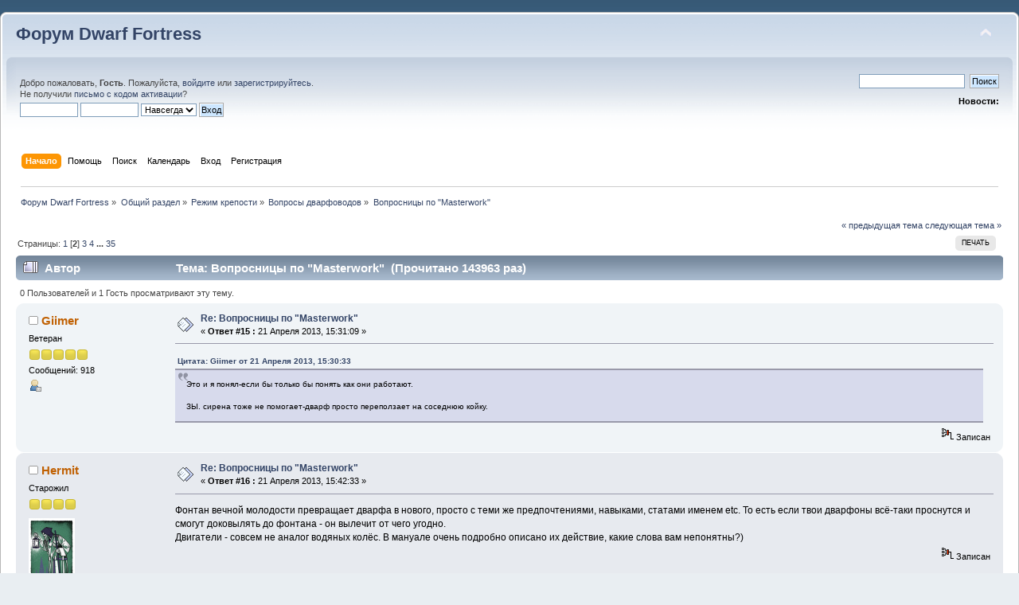

--- FILE ---
content_type: text/html; charset=UTF-8
request_url: https://forum.dfwk.ru/index.php?topic=1391.15
body_size: 10235
content:
<!DOCTYPE html PUBLIC "-//W3C//DTD XHTML 1.0 Transitional//EN" "http://www.w3.org/TR/xhtml1/DTD/xhtml1-transitional.dtd">
<html xmlns="http://www.w3.org/1999/xhtml">
<head>
	<link rel="stylesheet" type="text/css" href="https://forum.dfwk.ru/Themes/default/css/index.css?fin20" />
	<link rel="stylesheet" type="text/css" href="https://forum.dfwk.ru/Themes/default/css/webkit.css" />
	<script type="text/javascript" src="https://forum.dfwk.ru/Themes/default/scripts/script.js?fin20"></script>
	<script type="text/javascript" src="https://forum.dfwk.ru/Themes/default/scripts/theme.js?fin20"></script>
	<script type="text/javascript"><!-- // --><![CDATA[
		var smf_theme_url = "https://forum.dfwk.ru/Themes/default";
		var smf_default_theme_url = "https://forum.dfwk.ru/Themes/default";
		var smf_images_url = "https://forum.dfwk.ru/Themes/default/images";
		var smf_scripturl = "https://forum.dfwk.ru/index.php?PHPSESSID=66l9g5o3oionn001pnaevhcf70&amp;";
		var smf_iso_case_folding = false;
		var smf_charset = "UTF-8";
		var ajax_notification_text = "Загружается...";
		var ajax_notification_cancel_text = "Отменить";
	// ]]></script>
	<meta http-equiv="Content-Type" content="text/html; charset=UTF-8" />
	<meta name="description" content="Вопросницы по &quot;Masterwork&quot;" />
	<meta name="keywords" content="Dwarf Fortress, игра, дварфы, общение, режим крепости" />
	<title>Вопросницы по &quot;Masterwork&quot;</title>
	<link rel="canonical" href="https://forum.dfwk.ru/index.php?topic=1391.15" />
	<link rel="help" href="https://forum.dfwk.ru/index.php?PHPSESSID=66l9g5o3oionn001pnaevhcf70&amp;action=help" />
	<link rel="search" href="https://forum.dfwk.ru/index.php?PHPSESSID=66l9g5o3oionn001pnaevhcf70&amp;action=search" />
	<link rel="contents" href="https://forum.dfwk.ru/index.php?PHPSESSID=66l9g5o3oionn001pnaevhcf70&amp;" />
	<link rel="alternate" type="application/rss+xml" title="Форум Dwarf Fortress - RSS" href="https://forum.dfwk.ru/index.php?PHPSESSID=66l9g5o3oionn001pnaevhcf70&amp;type=rss;action=.xml" />
	<link rel="prev" href="https://forum.dfwk.ru/index.php/topic,1391.0/prev_next,prev.html?PHPSESSID=66l9g5o3oionn001pnaevhcf70" />
	<link rel="next" href="https://forum.dfwk.ru/index.php/topic,1391.0/prev_next,next.html?PHPSESSID=66l9g5o3oionn001pnaevhcf70" />
	<link rel="index" href="https://forum.dfwk.ru/index.php/board,20.0.html?PHPSESSID=66l9g5o3oionn001pnaevhcf70" />
	<link rel="stylesheet" type="text/css" href="https://forum.dfwk.ru/Themes/default/css/BBCode-Instagram.css" />
	<script type="text/javascript" src="//cdn.embedly.com/widgets/platform.js" charset="UTF-8"></script>
	<link rel="stylesheet" type="text/css" id="quick_spoiler_css" href="https://forum.dfwk.ru/Themes/default/css/quick_spoiler.css" />
</head>
<body>
	<div id="header"><div class="frame">
		<div id="top_section">
			<h1 class="forumtitle">
				<a href="https://forum.dfwk.ru/index.php?PHPSESSID=66l9g5o3oionn001pnaevhcf70&amp;">Форум Dwarf Fortress</a>
			</h1>
			<img id="upshrink" src="https://forum.dfwk.ru/Themes/default/images/upshrink.png" alt="*" title="Свернуть/Развернуть" style="display: none;" />
			<div id="siteslogan" class="floatright"> </div>
		</div>
		<div id="upper_section" class="middletext">
			<div class="user">
				<script type="text/javascript" src="https://forum.dfwk.ru/Themes/default/scripts/sha1.js"></script>
				<form id="guest_form" action="https://forum.dfwk.ru/index.php?PHPSESSID=66l9g5o3oionn001pnaevhcf70&amp;action=login2" method="post" accept-charset="UTF-8"  onsubmit="hashLoginPassword(this, 'f4122a6b5334c42cc0b82f87014fc479');">
					<div class="info">Добро пожаловать, <strong>Гость</strong>. Пожалуйста, <a href="https://forum.dfwk.ru/index.php?PHPSESSID=66l9g5o3oionn001pnaevhcf70&amp;action=login">войдите</a> или <a href="https://forum.dfwk.ru/index.php?PHPSESSID=66l9g5o3oionn001pnaevhcf70&amp;action=register">зарегистрируйтесь</a>.<br />Не получили <a href="https://forum.dfwk.ru/index.php?PHPSESSID=66l9g5o3oionn001pnaevhcf70&amp;action=activate">письмо с кодом активации</a>?</div>
					<input type="text" name="user" size="10" class="input_text" />
					<input type="password" name="passwrd" size="10" class="input_password" />
					<select name="cookielength">
						<option value="60">1 час</option>
						<option value="1440">1 день</option>
						<option value="10080">1 неделя</option>
						<option value="43200">1 месяц</option>
						<option value="-1" selected="selected">Навсегда</option>
					</select>
					<input type="submit" value="Вход" class="button_submit" /><br />
					<div class="info"></div>
					<input type="hidden" name="hash_passwrd" value="" /><input type="hidden" name="f8e9bd6a" value="f4122a6b5334c42cc0b82f87014fc479" />
				</form>
			</div>
			<div class="news normaltext">
				<form id="search_form" action="https://forum.dfwk.ru/index.php?PHPSESSID=66l9g5o3oionn001pnaevhcf70&amp;action=search2" method="post" accept-charset="UTF-8">
					<input type="text" name="search" value="" class="input_text" />&nbsp;
					<input type="submit" name="submit" value="Поиск" class="button_submit" />
					<input type="hidden" name="advanced" value="0" />
					<input type="hidden" name="topic" value="1391" /></form>
				<h2>Новости: </h2>
				<p></p>
			</div>
		</div>
		<br class="clear" />
		<script type="text/javascript"><!-- // --><![CDATA[
			var oMainHeaderToggle = new smc_Toggle({
				bToggleEnabled: true,
				bCurrentlyCollapsed: false,
				aSwappableContainers: [
					'upper_section'
				],
				aSwapImages: [
					{
						sId: 'upshrink',
						srcExpanded: smf_images_url + '/upshrink.png',
						altExpanded: 'Свернуть/Развернуть',
						srcCollapsed: smf_images_url + '/upshrink2.png',
						altCollapsed: 'Свернуть/Развернуть'
					}
				],
				oThemeOptions: {
					bUseThemeSettings: false,
					sOptionName: 'collapse_header',
					sSessionVar: 'f8e9bd6a',
					sSessionId: 'f4122a6b5334c42cc0b82f87014fc479'
				},
				oCookieOptions: {
					bUseCookie: true,
					sCookieName: 'upshrink'
				}
			});
		// ]]></script>
		<div id="main_menu">
			<ul class="dropmenu" id="menu_nav">
				<li id="button_home">
					<a class="active firstlevel" href="https://forum.dfwk.ru/index.php?PHPSESSID=66l9g5o3oionn001pnaevhcf70&amp;">
						<span class="last firstlevel">Начало</span>
					</a>
				</li>
				<li id="button_help">
					<a class="firstlevel" href="https://forum.dfwk.ru/index.php?PHPSESSID=66l9g5o3oionn001pnaevhcf70&amp;action=help">
						<span class="firstlevel">Помощь</span>
					</a>
				</li>
				<li id="button_search">
					<a class="firstlevel" href="https://forum.dfwk.ru/index.php?PHPSESSID=66l9g5o3oionn001pnaevhcf70&amp;action=search">
						<span class="firstlevel">Поиск</span>
					</a>
				</li>
				<li id="button_calendar">
					<a class="firstlevel" href="https://forum.dfwk.ru/index.php?PHPSESSID=66l9g5o3oionn001pnaevhcf70&amp;action=calendar">
						<span class="firstlevel">Календарь</span>
					</a>
				</li>
				<li id="button_login">
					<a class="firstlevel" href="https://forum.dfwk.ru/index.php?PHPSESSID=66l9g5o3oionn001pnaevhcf70&amp;action=login">
						<span class="firstlevel">Вход</span>
					</a>
				</li>
				<li id="button_register">
					<a class="firstlevel" href="https://forum.dfwk.ru/index.php?PHPSESSID=66l9g5o3oionn001pnaevhcf70&amp;action=register">
						<span class="last firstlevel">Регистрация</span>
					</a>
				</li>
			</ul>
		</div>
		<br class="clear" />
	</div></div>
	<div id="content_section"><div class="frame">
		<div id="main_content_section">
	<div class="navigate_section">
		<ul>
			<li>
				<a href="https://forum.dfwk.ru/index.php?PHPSESSID=66l9g5o3oionn001pnaevhcf70&amp;"><span>Форум Dwarf Fortress</span></a> &#187;
			</li>
			<li>
				<a href="https://forum.dfwk.ru/index.php?PHPSESSID=66l9g5o3oionn001pnaevhcf70&amp;#c1"><span>Общий раздел</span></a> &#187;
			</li>
			<li>
				<a href="https://forum.dfwk.ru/index.php/board,6.0.html?PHPSESSID=66l9g5o3oionn001pnaevhcf70"><span>Режим крепости</span></a> &#187;
			</li>
			<li>
				<a href="https://forum.dfwk.ru/index.php/board,20.0.html?PHPSESSID=66l9g5o3oionn001pnaevhcf70"><span>Вопросы дварфоводов</span></a> &#187;
			</li>
			<li class="last">
				<a href="https://forum.dfwk.ru/index.php/topic,1391.0.html?PHPSESSID=66l9g5o3oionn001pnaevhcf70"><span>Вопросницы по &quot;Masterwork&quot;</span></a>
			</li>
		</ul>
	</div>
			<a id="top"></a>
			<a id="msg25874"></a>
			<div class="pagesection">
				<div class="nextlinks"><a href="https://forum.dfwk.ru/index.php/topic,1391.0/prev_next,prev.html?PHPSESSID=66l9g5o3oionn001pnaevhcf70#new">&laquo; предыдущая тема</a> <a href="https://forum.dfwk.ru/index.php/topic,1391.0/prev_next,next.html?PHPSESSID=66l9g5o3oionn001pnaevhcf70#new">следующая тема &raquo;</a></div>
		<div class="buttonlist floatright">
			<ul>
				<li><a class="button_strip_print" href="https://forum.dfwk.ru/index.php?PHPSESSID=66l9g5o3oionn001pnaevhcf70&amp;action=printpage;topic=1391.0" rel="new_win nofollow"><span class="last">Печать</span></a></li>
			</ul>
		</div>
				<div class="pagelinks floatleft">Страницы: <a class="navPages" href="https://forum.dfwk.ru/index.php/topic,1391.0.html?PHPSESSID=66l9g5o3oionn001pnaevhcf70">1</a> [<strong>2</strong>] <a class="navPages" href="https://forum.dfwk.ru/index.php/topic,1391.30.html?PHPSESSID=66l9g5o3oionn001pnaevhcf70">3</a> <a class="navPages" href="https://forum.dfwk.ru/index.php/topic,1391.45.html?PHPSESSID=66l9g5o3oionn001pnaevhcf70">4</a> <span style="font-weight: bold;" onclick="expandPages(this, 'https://forum.dfwk.ru/index.php?topic=1391.%1$d', 60, 510, 15);" onmouseover="this.style.cursor='pointer';"> ... </span><a class="navPages" href="https://forum.dfwk.ru/index.php/topic,1391.510.html?PHPSESSID=66l9g5o3oionn001pnaevhcf70">35</a> </div>
			</div>
			<div id="forumposts">
				<div class="cat_bar">
					<h3 class="catbg">
						<img src="https://forum.dfwk.ru/Themes/default/images/topic/veryhot_post.gif" align="bottom" alt="" />
						<span id="author">Автор</span>
						Тема: Вопросницы по &quot;Masterwork&quot; &nbsp;(Прочитано 143963 раз)
					</h3>
				</div>
				<p id="whoisviewing" class="smalltext">0 Пользователей и 1 Гость просматривают эту тему.
				</p>
		<script language="JavaScript" type="text/javascript">
		var thank_you_ajax_url = smf_scripturl + '?action=thankyouajax;topic=1391';

		function thankyou(msg_id) {
			// Follow the link if no ajax support...
			if (!window.XMLHttpRequest)
				return true;

			// Standard Variables
			var elementName = "ThankOMaticID" + msg_id;
			var elementButton = "buttonThxID" + msg_id;
			var elementLockButton = "thank_lock_button_" + msg_id;
			var elementDeleteButton = "thank_delete_button_" + msg_id;

			// Tell him that something loading :)
			ajax_indicator(true);

			// Remove the Thank You Button :)
			document.getElementById(elementButton).style.display = "none";
			document.getElementById(elementLockButton).style.display = "none";
			document.getElementById(elementDeleteButton).style.display = "none";

			var thank_you_ajax_thx = thank_you_ajax_url + ";sa=thx;msg=" + msg_id;
			var data = ThankYouLoadTextData(thank_you_ajax_thx, elementName, elementButton, elementDeleteButton, elementLockButton);

			return !data;
		}

		function ThankYouLoadTextData(url, elementName, elementButton, elementDeleteButton, elementLockButton) {
			if (!window.XMLHttpRequest)
				return false;

			request = new XMLHttpRequest();
			request.onreadystatechange = function() {
				if (request.readyState != 4)
					return;
				if (request.responseText != null && request.status == 200) {
					if (request.responseText.substr(0, 7) == "#ERROR#") {
						setInnerHTML(document.getElementById("Error" + elementName), request.responseText.substr(7));
						document.getElementById(elementName).style.display = "block";
						document.getElementById(elementButton).style.display = "inline";
						document.getElementById(elementLockButton).style.display = "none";
						document.getElementById(elementDeleteButton).style.display = "none";
						ajax_indicator(false);
					}
					else {
						document.getElementById(elementName).style.display = "block";
						setInnerHTML(document.getElementById(elementName), request.responseText);
						document.getElementById(elementButton).style.display = "none";
						document.getElementById(elementLockButton).style.display = "inline";
						document.getElementById(elementDeleteButton).style.display = "inline";
						ajax_indicator(false);
					}
					return false;
				}
				else {
					return true;
				}
			}
			// Load the Request!
			request.open("GET", url, true);
			request.send(null);
			return request;
		}
		</script>
				<form action="https://forum.dfwk.ru/index.php?PHPSESSID=66l9g5o3oionn001pnaevhcf70&amp;action=quickmod2;topic=1391.15" method="post" accept-charset="UTF-8" name="quickModForm" id="quickModForm" style="margin: 0;" onsubmit="return oQuickModify.bInEditMode ? oQuickModify.modifySave('f4122a6b5334c42cc0b82f87014fc479', 'f8e9bd6a') : false">
				<div class="windowbg2">
					<span class="topslice"><span></span></span>
					<div class="post_wrapper">
						<div class="poster">
							<h4>
								<img src="https://forum.dfwk.ru/Themes/default/images/useroff.gif" alt="Оффлайн" />
								<a href="https://forum.dfwk.ru/index.php?PHPSESSID=66l9g5o3oionn001pnaevhcf70&amp;action=profile;u=25" title="Просмотр профиля Giimer">Giimer</a>
							</h4>
							<ul class="reset smalltext" id="msg_25874_extra_info">
								<li class="postgroup">Ветеран</li>
								<li class="stars"><img src="https://forum.dfwk.ru/Themes/default/images/star.gif" alt="*" /><img src="https://forum.dfwk.ru/Themes/default/images/star.gif" alt="*" /><img src="https://forum.dfwk.ru/Themes/default/images/star.gif" alt="*" /><img src="https://forum.dfwk.ru/Themes/default/images/star.gif" alt="*" /><img src="https://forum.dfwk.ru/Themes/default/images/star.gif" alt="*" /></li>
								<li class="postcount">Сообщений: 918</li>
								<li class="profile">
									<ul>
										<li><a href="https://forum.dfwk.ru/index.php?PHPSESSID=66l9g5o3oionn001pnaevhcf70&amp;action=profile;u=25"><img src="https://forum.dfwk.ru/Themes/default/images/icons/profile_sm.gif" alt="Просмотр профиля" title="Просмотр профиля" /></a></li>
									</ul>
								</li>
							</ul>
						</div>
						<div class="postarea">
							<div class="flow_hidden">
								<div class="keyinfo">
									<div class="messageicon">
										<img src="https://forum.dfwk.ru/Themes/default/images/post/xx.gif" alt="" />
									</div>
									<h5 id="subject_25874">
										<a href="https://forum.dfwk.ru/index.php/topic,1391.msg25874.html?PHPSESSID=66l9g5o3oionn001pnaevhcf70#msg25874" rel="nofollow">Re: Вопросницы по &quot;Masterwork&quot;</a>
									</h5>
									<div class="smalltext">&#171; <strong>Ответ #15 :</strong> 21 Апреля 2013, 15:31:09 &#187;</div>
									<div id="msg_25874_quick_mod"></div>
								</div>
					<span id="thank_lock_button_25874" style="display: none;"></span>
					<span id="thank_delete_button_25874" style="display: none;"></span>
							</div>
							<div class="post">
								<div class="inner" id="msg_25874"><div class="quoteheader"><div class="topslice_quote"><a href="https://forum.dfwk.ru/index.php/topic,1391.msg25873.html?PHPSESSID=66l9g5o3oionn001pnaevhcf70#msg25873">Цитата: Giimer от 21 Апреля 2013, 15:30:33</a></div></div><blockquote class="bbc_standard_quote">Это и я понял-если бы только бы понять как они работают. <br /><br />ЗЫ. сирена тоже не помогает-дварф просто переползает на соседнюю койку.<br /></blockquote><div class="quotefooter"><div class="botslice_quote"></div></div></div>
							</div>
						</div>
						<div class="moderatorbar">
							<div class="smalltext modified" id="modified_25874">
							</div>
							<div class="smalltext reportlinks">
								<img src="https://forum.dfwk.ru/Themes/default/images/ip.gif" alt="" />
								Записан
							</div>
						</div>
					</div>
					<span class="botslice"><span></span></span>
				</div>

		
							<div class="ThankOMatic windowbg2" style="display: none;" id="ThankOMaticID25874">
									<span class="error" id="ErrorThankOMaticID25874"></span>
							</div>
				<hr class="post_separator" />
				<a id="msg25876"></a>
				<div class="windowbg">
					<span class="topslice"><span></span></span>
					<div class="post_wrapper">
						<div class="poster">
							<h4>
								<img src="https://forum.dfwk.ru/Themes/default/images/useroff.gif" alt="Оффлайн" />
								<a href="https://forum.dfwk.ru/index.php?PHPSESSID=66l9g5o3oionn001pnaevhcf70&amp;action=profile;u=1269" title="Просмотр профиля Hermit">Hermit</a>
							</h4>
							<ul class="reset smalltext" id="msg_25876_extra_info">
								<li class="postgroup">Старожил</li>
								<li class="stars"><img src="https://forum.dfwk.ru/Themes/default/images/star.gif" alt="*" /><img src="https://forum.dfwk.ru/Themes/default/images/star.gif" alt="*" /><img src="https://forum.dfwk.ru/Themes/default/images/star.gif" alt="*" /><img src="https://forum.dfwk.ru/Themes/default/images/star.gif" alt="*" /></li>
								<li class="avatar">
									<a href="https://forum.dfwk.ru/index.php?PHPSESSID=66l9g5o3oionn001pnaevhcf70&amp;action=profile;u=1269">
										<img class="avatar" src="https://forum.dfwk.ru/index.php?PHPSESSID=66l9g5o3oionn001pnaevhcf70&amp;action=dlattach;attach=1150;type=avatar" alt="" />
									</a>
								</li>
								<li class="postcount">Сообщений: 293</li>
								<li class="profile">
									<ul>
										<li><a href="https://forum.dfwk.ru/index.php?PHPSESSID=66l9g5o3oionn001pnaevhcf70&amp;action=profile;u=1269"><img src="https://forum.dfwk.ru/Themes/default/images/icons/profile_sm.gif" alt="Просмотр профиля" title="Просмотр профиля" /></a></li>
									</ul>
								</li>
							</ul>
						</div>
						<div class="postarea">
							<div class="flow_hidden">
								<div class="keyinfo">
									<div class="messageicon">
										<img src="https://forum.dfwk.ru/Themes/default/images/post/xx.gif" alt="" />
									</div>
									<h5 id="subject_25876">
										<a href="https://forum.dfwk.ru/index.php/topic,1391.msg25876.html?PHPSESSID=66l9g5o3oionn001pnaevhcf70#msg25876" rel="nofollow">Re: Вопросницы по &quot;Masterwork&quot;</a>
									</h5>
									<div class="smalltext">&#171; <strong>Ответ #16 :</strong> 21 Апреля 2013, 15:42:33 &#187;</div>
									<div id="msg_25876_quick_mod"></div>
								</div>
					<span id="thank_lock_button_25876" style="display: none;"></span>
					<span id="thank_delete_button_25876" style="display: none;"></span>
							</div>
							<div class="post">
								<div class="inner" id="msg_25876">Фонтан вечной молодости превращает дварфа в нового, просто с теми же предпочтениями, навыками, статами именем etc. То есть если твои дварфоны всё-таки проснутся и смогут доковылять до фонтана - он вылечит от чего угодно.<br />Двигатели - совсем не аналог водяных колёс. В мануале очень подробно описано их действие, какие слова вам непонятны?)</div>
							</div>
						</div>
						<div class="moderatorbar">
							<div class="smalltext modified" id="modified_25876">
							</div>
							<div class="smalltext reportlinks">
								<img src="https://forum.dfwk.ru/Themes/default/images/ip.gif" alt="" />
								Записан
							</div>
						</div>
					</div>
					<span class="botslice"><span></span></span>
				</div>

		
							<div class="ThankOMatic windowbg" style="display: none;" id="ThankOMaticID25876">
									<span class="error" id="ErrorThankOMaticID25876"></span>
							</div>
				<hr class="post_separator" />
				<a id="msg25882"></a>
				<div class="windowbg2">
					<span class="topslice"><span></span></span>
					<div class="post_wrapper">
						<div class="poster">
							<h4>
								<img src="https://forum.dfwk.ru/Themes/default/images/useroff.gif" alt="Оффлайн" />
								<a href="https://forum.dfwk.ru/index.php?PHPSESSID=66l9g5o3oionn001pnaevhcf70&amp;action=profile;u=25" title="Просмотр профиля Giimer">Giimer</a>
							</h4>
							<ul class="reset smalltext" id="msg_25882_extra_info">
								<li class="postgroup">Ветеран</li>
								<li class="stars"><img src="https://forum.dfwk.ru/Themes/default/images/star.gif" alt="*" /><img src="https://forum.dfwk.ru/Themes/default/images/star.gif" alt="*" /><img src="https://forum.dfwk.ru/Themes/default/images/star.gif" alt="*" /><img src="https://forum.dfwk.ru/Themes/default/images/star.gif" alt="*" /><img src="https://forum.dfwk.ru/Themes/default/images/star.gif" alt="*" /></li>
								<li class="postcount">Сообщений: 918</li>
								<li class="profile">
									<ul>
										<li><a href="https://forum.dfwk.ru/index.php?PHPSESSID=66l9g5o3oionn001pnaevhcf70&amp;action=profile;u=25"><img src="https://forum.dfwk.ru/Themes/default/images/icons/profile_sm.gif" alt="Просмотр профиля" title="Просмотр профиля" /></a></li>
									</ul>
								</li>
							</ul>
						</div>
						<div class="postarea">
							<div class="flow_hidden">
								<div class="keyinfo">
									<div class="messageicon">
										<img src="https://forum.dfwk.ru/Themes/default/images/post/xx.gif" alt="" />
									</div>
									<h5 id="subject_25882">
										<a href="https://forum.dfwk.ru/index.php/topic,1391.msg25882.html?PHPSESSID=66l9g5o3oionn001pnaevhcf70#msg25882" rel="nofollow">Re: Вопросницы по &quot;Masterwork&quot;</a>
									</h5>
									<div class="smalltext">&#171; <strong>Ответ #17 :</strong> 21 Апреля 2013, 16:24:27 &#187;</div>
									<div id="msg_25882_quick_mod"></div>
								</div>
					<span id="thank_lock_button_25882" style="display: none;"></span>
					<span id="thank_delete_button_25882" style="display: none;"></span>
							</div>
							<div class="post">
								<div class="inner" id="msg_25882">Непонятно как именно забирать с них энергию. Можно попросить скриншот работающего двигателя?</div>
							</div>
						</div>
						<div class="moderatorbar">
							<div class="smalltext modified" id="modified_25882">
							</div>
							<div class="smalltext reportlinks">
								<img src="https://forum.dfwk.ru/Themes/default/images/ip.gif" alt="" />
								Записан
							</div>
						</div>
					</div>
					<span class="botslice"><span></span></span>
				</div>

		
							<div class="ThankOMatic windowbg2" style="display: none;" id="ThankOMaticID25882">
									<span class="error" id="ErrorThankOMaticID25882"></span>
							</div>
				<hr class="post_separator" />
				<a id="msg25884"></a>
				<div class="windowbg">
					<span class="topslice"><span></span></span>
					<div class="post_wrapper">
						<div class="poster">
							<h4>
								<img src="https://forum.dfwk.ru/Themes/default/images/useroff.gif" alt="Оффлайн" />
								<a href="https://forum.dfwk.ru/index.php?PHPSESSID=66l9g5o3oionn001pnaevhcf70&amp;action=profile;u=1269" title="Просмотр профиля Hermit">Hermit</a>
							</h4>
							<ul class="reset smalltext" id="msg_25884_extra_info">
								<li class="postgroup">Старожил</li>
								<li class="stars"><img src="https://forum.dfwk.ru/Themes/default/images/star.gif" alt="*" /><img src="https://forum.dfwk.ru/Themes/default/images/star.gif" alt="*" /><img src="https://forum.dfwk.ru/Themes/default/images/star.gif" alt="*" /><img src="https://forum.dfwk.ru/Themes/default/images/star.gif" alt="*" /></li>
								<li class="avatar">
									<a href="https://forum.dfwk.ru/index.php?PHPSESSID=66l9g5o3oionn001pnaevhcf70&amp;action=profile;u=1269">
										<img class="avatar" src="https://forum.dfwk.ru/index.php?PHPSESSID=66l9g5o3oionn001pnaevhcf70&amp;action=dlattach;attach=1150;type=avatar" alt="" />
									</a>
								</li>
								<li class="postcount">Сообщений: 293</li>
								<li class="profile">
									<ul>
										<li><a href="https://forum.dfwk.ru/index.php?PHPSESSID=66l9g5o3oionn001pnaevhcf70&amp;action=profile;u=1269"><img src="https://forum.dfwk.ru/Themes/default/images/icons/profile_sm.gif" alt="Просмотр профиля" title="Просмотр профиля" /></a></li>
									</ul>
								</li>
							</ul>
						</div>
						<div class="postarea">
							<div class="flow_hidden">
								<div class="keyinfo">
									<div class="messageicon">
										<img src="https://forum.dfwk.ru/Themes/default/images/post/xx.gif" alt="" />
									</div>
									<h5 id="subject_25884">
										<a href="https://forum.dfwk.ru/index.php/topic,1391.msg25884.html?PHPSESSID=66l9g5o3oionn001pnaevhcf70#msg25884" rel="nofollow">Re: Вопросницы по &quot;Masterwork&quot;</a>
									</h5>
									<div class="smalltext">&#171; <strong>Ответ #18 :</strong> 21 Апреля 2013, 16:28:40 &#187;</div>
									<div id="msg_25884_quick_mod"></div>
								</div>
					<span id="thank_lock_button_25884" style="display: none;"></span>
					<span id="thank_delete_button_25884" style="display: none;"></span>
							</div>
							<div class="post">
								<div class="inner" id="msg_25884">Механизмы к верхним левому и правому углу двигателя присоединяются. Скриншота в ближайшее время дать не смогу, игры на текущем компе нет.</div>
							</div>
						</div>
						<div class="moderatorbar">
							<div class="smalltext modified" id="modified_25884">
							</div>
							<div class="smalltext reportlinks">
								<img src="https://forum.dfwk.ru/Themes/default/images/ip.gif" alt="" />
								Записан
							</div>
						</div>
					</div>
					<span class="botslice"><span></span></span>
				</div>

		
							<div class="ThankOMatic windowbg" style="display: none;" id="ThankOMaticID25884">
									<span class="error" id="ErrorThankOMaticID25884"></span>
							</div>
				<hr class="post_separator" />
				<a id="msg25885"></a>
				<div class="windowbg2">
					<span class="topslice"><span></span></span>
					<div class="post_wrapper">
						<div class="poster">
							<h4>
								<img src="https://forum.dfwk.ru/Themes/default/images/useroff.gif" alt="Оффлайн" />
								<a href="https://forum.dfwk.ru/index.php?PHPSESSID=66l9g5o3oionn001pnaevhcf70&amp;action=profile;u=25" title="Просмотр профиля Giimer">Giimer</a>
							</h4>
							<ul class="reset smalltext" id="msg_25885_extra_info">
								<li class="postgroup">Ветеран</li>
								<li class="stars"><img src="https://forum.dfwk.ru/Themes/default/images/star.gif" alt="*" /><img src="https://forum.dfwk.ru/Themes/default/images/star.gif" alt="*" /><img src="https://forum.dfwk.ru/Themes/default/images/star.gif" alt="*" /><img src="https://forum.dfwk.ru/Themes/default/images/star.gif" alt="*" /><img src="https://forum.dfwk.ru/Themes/default/images/star.gif" alt="*" /></li>
								<li class="postcount">Сообщений: 918</li>
								<li class="profile">
									<ul>
										<li><a href="https://forum.dfwk.ru/index.php?PHPSESSID=66l9g5o3oionn001pnaevhcf70&amp;action=profile;u=25"><img src="https://forum.dfwk.ru/Themes/default/images/icons/profile_sm.gif" alt="Просмотр профиля" title="Просмотр профиля" /></a></li>
									</ul>
								</li>
							</ul>
						</div>
						<div class="postarea">
							<div class="flow_hidden">
								<div class="keyinfo">
									<div class="messageicon">
										<img src="https://forum.dfwk.ru/Themes/default/images/post/xx.gif" alt="" />
									</div>
									<h5 id="subject_25885">
										<a href="https://forum.dfwk.ru/index.php/topic,1391.msg25885.html?PHPSESSID=66l9g5o3oionn001pnaevhcf70#msg25885" rel="nofollow">Re: Вопросницы по &quot;Masterwork&quot;</a>
									</h5>
									<div class="smalltext">&#171; <strong>Ответ #19 :</strong> 21 Апреля 2013, 16:32:13 &#187;</div>
									<div id="msg_25885_quick_mod"></div>
								</div>
					<span id="thank_lock_button_25885" style="display: none;"></span>
					<span id="thank_delete_button_25885" style="display: none;"></span>
							</div>
							<div class="post">
								<div class="inner" id="msg_25885">Вроде разобрался.<br />Как понимаю на работу он тратит воду?</div>
							</div>
						</div>
						<div class="moderatorbar">
							<div class="smalltext modified" id="modified_25885">
							</div>
							<div class="smalltext reportlinks">
								<img src="https://forum.dfwk.ru/Themes/default/images/ip.gif" alt="" />
								Записан
							</div>
						</div>
					</div>
					<span class="botslice"><span></span></span>
				</div>

		
							<div class="ThankOMatic windowbg2" style="display: none;" id="ThankOMaticID25885">
									<span class="error" id="ErrorThankOMaticID25885"></span>
							</div>
				<hr class="post_separator" />
				<a id="msg25886"></a>
				<div class="windowbg">
					<span class="topslice"><span></span></span>
					<div class="post_wrapper">
						<div class="poster">
							<h4>
								<img src="https://forum.dfwk.ru/Themes/default/images/useroff.gif" alt="Оффлайн" />
								<a href="https://forum.dfwk.ru/index.php?PHPSESSID=66l9g5o3oionn001pnaevhcf70&amp;action=profile;u=1269" title="Просмотр профиля Hermit">Hermit</a>
							</h4>
							<ul class="reset smalltext" id="msg_25886_extra_info">
								<li class="postgroup">Старожил</li>
								<li class="stars"><img src="https://forum.dfwk.ru/Themes/default/images/star.gif" alt="*" /><img src="https://forum.dfwk.ru/Themes/default/images/star.gif" alt="*" /><img src="https://forum.dfwk.ru/Themes/default/images/star.gif" alt="*" /><img src="https://forum.dfwk.ru/Themes/default/images/star.gif" alt="*" /></li>
								<li class="avatar">
									<a href="https://forum.dfwk.ru/index.php?PHPSESSID=66l9g5o3oionn001pnaevhcf70&amp;action=profile;u=1269">
										<img class="avatar" src="https://forum.dfwk.ru/index.php?PHPSESSID=66l9g5o3oionn001pnaevhcf70&amp;action=dlattach;attach=1150;type=avatar" alt="" />
									</a>
								</li>
								<li class="postcount">Сообщений: 293</li>
								<li class="profile">
									<ul>
										<li><a href="https://forum.dfwk.ru/index.php?PHPSESSID=66l9g5o3oionn001pnaevhcf70&amp;action=profile;u=1269"><img src="https://forum.dfwk.ru/Themes/default/images/icons/profile_sm.gif" alt="Просмотр профиля" title="Просмотр профиля" /></a></li>
									</ul>
								</li>
							</ul>
						</div>
						<div class="postarea">
							<div class="flow_hidden">
								<div class="keyinfo">
									<div class="messageicon">
										<img src="https://forum.dfwk.ru/Themes/default/images/post/xx.gif" alt="" />
									</div>
									<h5 id="subject_25886">
										<a href="https://forum.dfwk.ru/index.php/topic,1391.msg25886.html?PHPSESSID=66l9g5o3oionn001pnaevhcf70#msg25886" rel="nofollow">Re: Вопросницы по &quot;Masterwork&quot;</a>
									</h5>
									<div class="smalltext">&#171; <strong>Ответ #20 :</strong> 21 Апреля 2013, 16:45:27 &#187;</div>
									<div id="msg_25886_quick_mod"></div>
								</div>
					<span id="thank_lock_button_25886" style="display: none;"></span>
					<span id="thank_delete_button_25886" style="display: none;"></span>
							</div>
							<div class="post">
								<div class="inner" id="msg_25886">да, и уголь(если не магменный)</div>
							</div>
						</div>
						<div class="moderatorbar">
							<div class="smalltext modified" id="modified_25886">
							</div>
							<div class="smalltext reportlinks">
								<img src="https://forum.dfwk.ru/Themes/default/images/ip.gif" alt="" />
								Записан
							</div>
						</div>
					</div>
					<span class="botslice"><span></span></span>
				</div>

		
							<div class="ThankOMatic windowbg" style="display: none;" id="ThankOMaticID25886">
									<span class="error" id="ErrorThankOMaticID25886"></span>
							</div>
				<hr class="post_separator" />
				<a id="msg25900"></a>
				<div class="windowbg2">
					<span class="topslice"><span></span></span>
					<div class="post_wrapper">
						<div class="poster">
							<h4>
								<img src="https://forum.dfwk.ru/Themes/default/images/useroff.gif" alt="Оффлайн" />
								<a href="https://forum.dfwk.ru/index.php?PHPSESSID=66l9g5o3oionn001pnaevhcf70&amp;action=profile;u=25" title="Просмотр профиля Giimer">Giimer</a>
							</h4>
							<ul class="reset smalltext" id="msg_25900_extra_info">
								<li class="postgroup">Ветеран</li>
								<li class="stars"><img src="https://forum.dfwk.ru/Themes/default/images/star.gif" alt="*" /><img src="https://forum.dfwk.ru/Themes/default/images/star.gif" alt="*" /><img src="https://forum.dfwk.ru/Themes/default/images/star.gif" alt="*" /><img src="https://forum.dfwk.ru/Themes/default/images/star.gif" alt="*" /><img src="https://forum.dfwk.ru/Themes/default/images/star.gif" alt="*" /></li>
								<li class="postcount">Сообщений: 918</li>
								<li class="profile">
									<ul>
										<li><a href="https://forum.dfwk.ru/index.php?PHPSESSID=66l9g5o3oionn001pnaevhcf70&amp;action=profile;u=25"><img src="https://forum.dfwk.ru/Themes/default/images/icons/profile_sm.gif" alt="Просмотр профиля" title="Просмотр профиля" /></a></li>
									</ul>
								</li>
							</ul>
						</div>
						<div class="postarea">
							<div class="flow_hidden">
								<div class="keyinfo">
									<div class="messageicon">
										<img src="https://forum.dfwk.ru/Themes/default/images/post/xx.gif" alt="" />
									</div>
									<h5 id="subject_25900">
										<a href="https://forum.dfwk.ru/index.php/topic,1391.msg25900.html?PHPSESSID=66l9g5o3oionn001pnaevhcf70#msg25900" rel="nofollow">Re: Вопросницы по &quot;Masterwork&quot;</a>
									</h5>
									<div class="smalltext">&#171; <strong>Ответ #21 :</strong> 21 Апреля 2013, 20:49:43 &#187;</div>
									<div id="msg_25900_quick_mod"></div>
								</div>
					<span id="thank_lock_button_25900" style="display: none;"></span>
					<span id="thank_delete_button_25900" style="display: none;"></span>
							</div>
							<div class="post">
								<div class="inner" id="msg_25900">Вопрос по рунам-не понял что дает мифрил</div>
							</div>
						</div>
						<div class="moderatorbar">
							<div class="smalltext modified" id="modified_25900">
							</div>
							<div class="smalltext reportlinks">
								<img src="https://forum.dfwk.ru/Themes/default/images/ip.gif" alt="" />
								Записан
							</div>
						</div>
					</div>
					<span class="botslice"><span></span></span>
				</div>

		
							<div class="ThankOMatic windowbg2" style="display: none;" id="ThankOMaticID25900">
									<span class="error" id="ErrorThankOMaticID25900"></span>
							</div>
				<hr class="post_separator" />
				<a id="msg25901"></a>
				<div class="windowbg">
					<span class="topslice"><span></span></span>
					<div class="post_wrapper">
						<div class="poster">
							<h4>
								<img src="https://forum.dfwk.ru/Themes/default/images/useroff.gif" alt="Оффлайн" />
								<a href="https://forum.dfwk.ru/index.php?PHPSESSID=66l9g5o3oionn001pnaevhcf70&amp;action=profile;u=1269" title="Просмотр профиля Hermit">Hermit</a>
							</h4>
							<ul class="reset smalltext" id="msg_25901_extra_info">
								<li class="postgroup">Старожил</li>
								<li class="stars"><img src="https://forum.dfwk.ru/Themes/default/images/star.gif" alt="*" /><img src="https://forum.dfwk.ru/Themes/default/images/star.gif" alt="*" /><img src="https://forum.dfwk.ru/Themes/default/images/star.gif" alt="*" /><img src="https://forum.dfwk.ru/Themes/default/images/star.gif" alt="*" /></li>
								<li class="avatar">
									<a href="https://forum.dfwk.ru/index.php?PHPSESSID=66l9g5o3oionn001pnaevhcf70&amp;action=profile;u=1269">
										<img class="avatar" src="https://forum.dfwk.ru/index.php?PHPSESSID=66l9g5o3oionn001pnaevhcf70&amp;action=dlattach;attach=1150;type=avatar" alt="" />
									</a>
								</li>
								<li class="postcount">Сообщений: 293</li>
								<li class="profile">
									<ul>
										<li><a href="https://forum.dfwk.ru/index.php?PHPSESSID=66l9g5o3oionn001pnaevhcf70&amp;action=profile;u=1269"><img src="https://forum.dfwk.ru/Themes/default/images/icons/profile_sm.gif" alt="Просмотр профиля" title="Просмотр профиля" /></a></li>
									</ul>
								</li>
							</ul>
						</div>
						<div class="postarea">
							<div class="flow_hidden">
								<div class="keyinfo">
									<div class="messageicon">
										<img src="https://forum.dfwk.ru/Themes/default/images/post/xx.gif" alt="" />
									</div>
									<h5 id="subject_25901">
										<a href="https://forum.dfwk.ru/index.php/topic,1391.msg25901.html?PHPSESSID=66l9g5o3oionn001pnaevhcf70#msg25901" rel="nofollow">Re: Вопросницы по &quot;Masterwork&quot;</a>
									</h5>
									<div class="smalltext">&#171; <strong>Ответ #22 :</strong> 21 Апреля 2013, 20:51:22 &#187;</div>
									<div id="msg_25901_quick_mod"></div>
								</div>
					<span id="thank_lock_button_25901" style="display: none;"></span>
					<span id="thank_delete_button_25901" style="display: none;"></span>
							</div>
							<div class="post">
								<div class="inner" id="msg_25901">25% шанс убить нежить с одного удара. Можно больше не задавать вопросы, на которые вам может ответить гугл-переводчик? (о том, что там простейшие фразы и так легко переводятся - умолчим)</div>
							</div>
						</div>
						<div class="moderatorbar">
							<div class="smalltext modified" id="modified_25901">
							</div>
							<div class="smalltext reportlinks">
								<img src="https://forum.dfwk.ru/Themes/default/images/ip.gif" alt="" />
								Записан
							</div>
						</div>
					</div>
					<span class="botslice"><span></span></span>
				</div>

		
							<div class="ThankOMatic windowbg" style="display: none;" id="ThankOMaticID25901">
									<span class="error" id="ErrorThankOMaticID25901"></span>
							</div>
				<hr class="post_separator" />
				<a id="msg25904"></a>
				<div class="windowbg2">
					<span class="topslice"><span></span></span>
					<div class="post_wrapper">
						<div class="poster">
							<h4>
								<img src="https://forum.dfwk.ru/Themes/default/images/useroff.gif" alt="Оффлайн" />
								<a href="https://forum.dfwk.ru/index.php?PHPSESSID=66l9g5o3oionn001pnaevhcf70&amp;action=profile;u=25" title="Просмотр профиля Giimer">Giimer</a>
							</h4>
							<ul class="reset smalltext" id="msg_25904_extra_info">
								<li class="postgroup">Ветеран</li>
								<li class="stars"><img src="https://forum.dfwk.ru/Themes/default/images/star.gif" alt="*" /><img src="https://forum.dfwk.ru/Themes/default/images/star.gif" alt="*" /><img src="https://forum.dfwk.ru/Themes/default/images/star.gif" alt="*" /><img src="https://forum.dfwk.ru/Themes/default/images/star.gif" alt="*" /><img src="https://forum.dfwk.ru/Themes/default/images/star.gif" alt="*" /></li>
								<li class="postcount">Сообщений: 918</li>
								<li class="profile">
									<ul>
										<li><a href="https://forum.dfwk.ru/index.php?PHPSESSID=66l9g5o3oionn001pnaevhcf70&amp;action=profile;u=25"><img src="https://forum.dfwk.ru/Themes/default/images/icons/profile_sm.gif" alt="Просмотр профиля" title="Просмотр профиля" /></a></li>
									</ul>
								</li>
							</ul>
						</div>
						<div class="postarea">
							<div class="flow_hidden">
								<div class="keyinfo">
									<div class="messageicon">
										<img src="https://forum.dfwk.ru/Themes/default/images/post/xx.gif" alt="" />
									</div>
									<h5 id="subject_25904">
										<a href="https://forum.dfwk.ru/index.php/topic,1391.msg25904.html?PHPSESSID=66l9g5o3oionn001pnaevhcf70#msg25904" rel="nofollow">Re: Вопросницы по &quot;Masterwork&quot;</a>
									</h5>
									<div class="smalltext">&#171; <strong>Ответ #23 :</strong> 21 Апреля 2013, 21:23:25 &#187;</div>
									<div id="msg_25904_quick_mod"></div>
								</div>
					<span id="thank_lock_button_25904" style="display: none;"></span>
					<span id="thank_delete_button_25904" style="display: none;"></span>
							</div>
							<div class="post">
								<div class="inner" id="msg_25904">Вопрос про рунирование одежды<br /><div class="quoteheader"><div class="topslice_quote">Цитировать</div></div><blockquote class="bbc_standard_quote">Ability to never be exerted, given by the mithril rune</blockquote><div class="quotefooter"><div class="botslice_quote"></div></div><br />Это точно относится к нежити? </div>
							</div>
						</div>
						<div class="moderatorbar">
							<div class="smalltext modified" id="modified_25904">
							</div>
							<div class="smalltext reportlinks">
								<img src="https://forum.dfwk.ru/Themes/default/images/ip.gif" alt="" />
								Записан
							</div>
						</div>
					</div>
					<span class="botslice"><span></span></span>
				</div>

		
							<div class="ThankOMatic windowbg2" style="display: none;" id="ThankOMaticID25904">
									<span class="error" id="ErrorThankOMaticID25904"></span>
							</div>
				<hr class="post_separator" />
				<a id="msg25905"></a>
				<div class="windowbg">
					<span class="topslice"><span></span></span>
					<div class="post_wrapper">
						<div class="poster">
							<h4>
								<img src="https://forum.dfwk.ru/Themes/default/images/useroff.gif" alt="Оффлайн" />
								<a href="https://forum.dfwk.ru/index.php?PHPSESSID=66l9g5o3oionn001pnaevhcf70&amp;action=profile;u=1269" title="Просмотр профиля Hermit">Hermit</a>
							</h4>
							<ul class="reset smalltext" id="msg_25905_extra_info">
								<li class="postgroup">Старожил</li>
								<li class="stars"><img src="https://forum.dfwk.ru/Themes/default/images/star.gif" alt="*" /><img src="https://forum.dfwk.ru/Themes/default/images/star.gif" alt="*" /><img src="https://forum.dfwk.ru/Themes/default/images/star.gif" alt="*" /><img src="https://forum.dfwk.ru/Themes/default/images/star.gif" alt="*" /></li>
								<li class="avatar">
									<a href="https://forum.dfwk.ru/index.php?PHPSESSID=66l9g5o3oionn001pnaevhcf70&amp;action=profile;u=1269">
										<img class="avatar" src="https://forum.dfwk.ru/index.php?PHPSESSID=66l9g5o3oionn001pnaevhcf70&amp;action=dlattach;attach=1150;type=avatar" alt="" />
									</a>
								</li>
								<li class="postcount">Сообщений: 293</li>
								<li class="profile">
									<ul>
										<li><a href="https://forum.dfwk.ru/index.php?PHPSESSID=66l9g5o3oionn001pnaevhcf70&amp;action=profile;u=1269"><img src="https://forum.dfwk.ru/Themes/default/images/icons/profile_sm.gif" alt="Просмотр профиля" title="Просмотр профиля" /></a></li>
									</ul>
								</li>
							</ul>
						</div>
						<div class="postarea">
							<div class="flow_hidden">
								<div class="keyinfo">
									<div class="messageicon">
										<img src="https://forum.dfwk.ru/Themes/default/images/post/xx.gif" alt="" />
									</div>
									<h5 id="subject_25905">
										<a href="https://forum.dfwk.ru/index.php/topic,1391.msg25905.html?PHPSESSID=66l9g5o3oionn001pnaevhcf70#msg25905" rel="nofollow">Re: Вопросницы по &quot;Masterwork&quot;</a>
									</h5>
									<div class="smalltext">&#171; <strong>Ответ #24 :</strong> 21 Апреля 2013, 21:30:54 &#187;</div>
									<div id="msg_25905_quick_mod"></div>
								</div>
					<span id="thank_lock_button_25905" style="display: none;"></span>
					<span id="thank_delete_button_25905" style="display: none;"></span>
							</div>
							<div class="post">
								<div class="inner" id="msg_25905">&quot;Almost every metal can be used to inscribe runes on weapons, ammo or traps.&quot;<br />Вышла новая версия мастерворка, в&nbsp; которой можно пилить руны на одежду?</div>
							</div>
						</div>
						<div class="moderatorbar">
							<div class="smalltext modified" id="modified_25905">
							</div>
							<div class="smalltext reportlinks">
								<img src="https://forum.dfwk.ru/Themes/default/images/ip.gif" alt="" />
								Записан
							</div>
						</div>
					</div>
					<span class="botslice"><span></span></span>
				</div>

		
							<div class="ThankOMatic windowbg" style="display: none;" id="ThankOMaticID25905">
									<span class="error" id="ErrorThankOMaticID25905"></span>
							</div>
				<hr class="post_separator" />
				<a id="msg25907"></a>
				<div class="windowbg2">
					<span class="topslice"><span></span></span>
					<div class="post_wrapper">
						<div class="poster">
							<h4>
								<img src="https://forum.dfwk.ru/Themes/default/images/useroff.gif" alt="Оффлайн" />
								<a href="https://forum.dfwk.ru/index.php?PHPSESSID=66l9g5o3oionn001pnaevhcf70&amp;action=profile;u=25" title="Просмотр профиля Giimer">Giimer</a>
							</h4>
							<ul class="reset smalltext" id="msg_25907_extra_info">
								<li class="postgroup">Ветеран</li>
								<li class="stars"><img src="https://forum.dfwk.ru/Themes/default/images/star.gif" alt="*" /><img src="https://forum.dfwk.ru/Themes/default/images/star.gif" alt="*" /><img src="https://forum.dfwk.ru/Themes/default/images/star.gif" alt="*" /><img src="https://forum.dfwk.ru/Themes/default/images/star.gif" alt="*" /><img src="https://forum.dfwk.ru/Themes/default/images/star.gif" alt="*" /></li>
								<li class="postcount">Сообщений: 918</li>
								<li class="profile">
									<ul>
										<li><a href="https://forum.dfwk.ru/index.php?PHPSESSID=66l9g5o3oionn001pnaevhcf70&amp;action=profile;u=25"><img src="https://forum.dfwk.ru/Themes/default/images/icons/profile_sm.gif" alt="Просмотр профиля" title="Просмотр профиля" /></a></li>
									</ul>
								</li>
							</ul>
						</div>
						<div class="postarea">
							<div class="flow_hidden">
								<div class="keyinfo">
									<div class="messageicon">
										<img src="https://forum.dfwk.ru/Themes/default/images/post/xx.gif" alt="" />
									</div>
									<h5 id="subject_25907">
										<a href="https://forum.dfwk.ru/index.php/topic,1391.msg25907.html?PHPSESSID=66l9g5o3oionn001pnaevhcf70#msg25907" rel="nofollow">Re: Вопросницы по &quot;Masterwork&quot;</a>
									</h5>
									<div class="smalltext">&#171; <strong>Ответ #25 :</strong> 21 Апреля 2013, 21:49:06 &#187;</div>
									<div id="msg_25907_quick_mod"></div>
								</div>
					<span id="thank_lock_button_25907" style="display: none;"></span>
					<span id="thank_delete_button_25907" style="display: none;"></span>
							</div>
							<div class="post">
								<div class="inner" id="msg_25907">MasterworkDF v2h<br /><br /><div class="quoteheader"><div class="topslice_quote">Цитировать</div></div><blockquote class="bbc_standard_quote">Rune Armory &amp; Magma Rune Armory<br />&nbsp;&nbsp;&nbsp;<br />Build labor: Architect &amp; Armorsmith<br /><br />Skill: Metalcraft<br /><br />Almost every metal can be used to inscribe runes on armors. Each material has a different effect, and are sorted in groups. For example bronze, bismuth bronze, deep bronze and black bronze all count as bronze for this.<br /><br />You can enscribe an armor with as many different runes as you like. The effects stack. View the armor ingame to see what it can do.<br /><br /><a href="http://i.imgur.com/PxRm1dd.png" class="bbc_link" target="_blank">http://i.imgur.com/PxRm1dd.png</a><br /><br />WARNING: Improving the armor in the armory will remove the coating. </blockquote><div class="quotefooter"><div class="botslice_quote"></div></div><br />Копипаст с мануала, Картинка оттуда же. гугл не помог, потому и вопрос что дает нанесение на одежду мифрила. Предполагаю что навыки со временем не падают но хотелось бы выслушать ваше мнение</div>
							</div>
						</div>
						<div class="moderatorbar">
							<div class="smalltext modified" id="modified_25907">
							</div>
							<div class="smalltext reportlinks">
								<img src="https://forum.dfwk.ru/Themes/default/images/ip.gif" alt="" />
								Записан
							</div>
						</div>
					</div>
					<span class="botslice"><span></span></span>
				</div>

		
							<div class="ThankOMatic windowbg2" style="display: none;" id="ThankOMaticID25907">
									<span class="error" id="ErrorThankOMaticID25907"></span>
							</div>
				<hr class="post_separator" />
				<a id="msg25908"></a>
				<div class="windowbg">
					<span class="topslice"><span></span></span>
					<div class="post_wrapper">
						<div class="poster">
							<h4>
								<img src="https://forum.dfwk.ru/Themes/default/images/useroff.gif" alt="Оффлайн" />
								<a href="https://forum.dfwk.ru/index.php?PHPSESSID=66l9g5o3oionn001pnaevhcf70&amp;action=profile;u=4" title="Просмотр профиля LegendaryClother">LegendaryClother</a>
							</h4>
							<ul class="reset smalltext" id="msg_25908_extra_info">
								<li class="postgroup">Ветеран</li>
								<li class="stars"><img src="https://forum.dfwk.ru/Themes/default/images/star.gif" alt="*" /><img src="https://forum.dfwk.ru/Themes/default/images/star.gif" alt="*" /><img src="https://forum.dfwk.ru/Themes/default/images/star.gif" alt="*" /><img src="https://forum.dfwk.ru/Themes/default/images/star.gif" alt="*" /><img src="https://forum.dfwk.ru/Themes/default/images/star.gif" alt="*" /></li>
								<li class="avatar">
									<a href="https://forum.dfwk.ru/index.php?PHPSESSID=66l9g5o3oionn001pnaevhcf70&amp;action=profile;u=4">
										<img class="avatar" src="https://forum.dfwk.ru/index.php?PHPSESSID=66l9g5o3oionn001pnaevhcf70&amp;action=dlattach;attach=469;type=avatar" alt="" />
									</a>
								</li>
								<li class="postcount">Сообщений: 1313</li>
								<li class="blurb">JS</li>
								<li class="profile">
									<ul>
										<li><a href="https://forum.dfwk.ru/index.php?PHPSESSID=66l9g5o3oionn001pnaevhcf70&amp;action=profile;u=4"><img src="https://forum.dfwk.ru/Themes/default/images/icons/profile_sm.gif" alt="Просмотр профиля" title="Просмотр профиля" /></a></li>
									</ul>
								</li>
							</ul>
						</div>
						<div class="postarea">
							<div class="flow_hidden">
								<div class="keyinfo">
									<div class="messageicon">
										<img src="https://forum.dfwk.ru/Themes/default/images/post/xx.gif" alt="" />
									</div>
									<h5 id="subject_25908">
										<a href="https://forum.dfwk.ru/index.php/topic,1391.msg25908.html?PHPSESSID=66l9g5o3oionn001pnaevhcf70#msg25908" rel="nofollow">Re: Вопросницы по &quot;Masterwork&quot;</a>
									</h5>
									<div class="smalltext">&#171; <strong>Ответ #26 :</strong> 21 Апреля 2013, 22:07:22 &#187;</div>
									<div id="msg_25908_quick_mod"></div>
								</div>
					<span id="thank_lock_button_25908" style="display: none;"></span>
					<span id="thank_delete_button_25908" style="display: none;"></span>
							</div>
							<div class="post">
								<div class="inner" id="msg_25908">А сколько рун можно наносить на еденицу чего-то?</div>
							</div>
						</div>
						<div class="moderatorbar">
							<div class="smalltext modified" id="modified_25908">
							</div>
							<div class="smalltext reportlinks">
								<img src="https://forum.dfwk.ru/Themes/default/images/ip.gif" alt="" />
								Записан
							</div>
							<div class="signature" id="msg_25908_signature"><a href="http://dl.dropbox.com/u/19718942/dwarfengenerator.rar" class="bbc_link" target="_blank">Дварфогенератор</a></div>
						</div>
					</div>
					<span class="botslice"><span></span></span>
				</div>

		
							<div class="ThankOMatic windowbg" style="display: none;" id="ThankOMaticID25908">
									<span class="error" id="ErrorThankOMaticID25908"></span>
							</div>
				<hr class="post_separator" />
				<a id="msg25909"></a>
				<div class="windowbg2">
					<span class="topslice"><span></span></span>
					<div class="post_wrapper">
						<div class="poster">
							<h4>
								<img src="https://forum.dfwk.ru/Themes/default/images/useroff.gif" alt="Оффлайн" />
								<a href="https://forum.dfwk.ru/index.php?PHPSESSID=66l9g5o3oionn001pnaevhcf70&amp;action=profile;u=1269" title="Просмотр профиля Hermit">Hermit</a>
							</h4>
							<ul class="reset smalltext" id="msg_25909_extra_info">
								<li class="postgroup">Старожил</li>
								<li class="stars"><img src="https://forum.dfwk.ru/Themes/default/images/star.gif" alt="*" /><img src="https://forum.dfwk.ru/Themes/default/images/star.gif" alt="*" /><img src="https://forum.dfwk.ru/Themes/default/images/star.gif" alt="*" /><img src="https://forum.dfwk.ru/Themes/default/images/star.gif" alt="*" /></li>
								<li class="avatar">
									<a href="https://forum.dfwk.ru/index.php?PHPSESSID=66l9g5o3oionn001pnaevhcf70&amp;action=profile;u=1269">
										<img class="avatar" src="https://forum.dfwk.ru/index.php?PHPSESSID=66l9g5o3oionn001pnaevhcf70&amp;action=dlattach;attach=1150;type=avatar" alt="" />
									</a>
								</li>
								<li class="postcount">Сообщений: 293</li>
								<li class="profile">
									<ul>
										<li><a href="https://forum.dfwk.ru/index.php?PHPSESSID=66l9g5o3oionn001pnaevhcf70&amp;action=profile;u=1269"><img src="https://forum.dfwk.ru/Themes/default/images/icons/profile_sm.gif" alt="Просмотр профиля" title="Просмотр профиля" /></a></li>
									</ul>
								</li>
							</ul>
						</div>
						<div class="postarea">
							<div class="flow_hidden">
								<div class="keyinfo">
									<div class="messageicon">
										<img src="https://forum.dfwk.ru/Themes/default/images/post/xx.gif" alt="" />
									</div>
									<h5 id="subject_25909">
										<a href="https://forum.dfwk.ru/index.php/topic,1391.msg25909.html?PHPSESSID=66l9g5o3oionn001pnaevhcf70#msg25909" rel="nofollow">Re: Вопросницы по &quot;Masterwork&quot;</a>
									</h5>
									<div class="smalltext">&#171; <strong>Ответ #27 :</strong> 21 Апреля 2013, 22:42:18 &#187;</div>
									<div id="msg_25909_quick_mod"></div>
								</div>
					<span id="thank_lock_button_25909" style="display: none;"></span>
					<span id="thank_delete_button_25909" style="display: none;"></span>
							</div>
							<div class="post">
								<div class="inner" id="msg_25909">У меня нет армори(<br />С переводом сейчас разбираюсь, тут очень много вариантов. Скинул англоговорящим камрадам, ответ запощу.<br /><br />Сколько угодно рун, по одной каждым видом металла.</div>
							</div>
						</div>
						<div class="moderatorbar">
							<div class="smalltext modified" id="modified_25909">
							</div>
							<div class="smalltext reportlinks">
								<img src="https://forum.dfwk.ru/Themes/default/images/ip.gif" alt="" />
								Записан
							</div>
						</div>
					</div>
					<span class="botslice"><span></span></span>
				</div>

		
							<div class="ThankOMatic windowbg2" style="display: none;" id="ThankOMaticID25909">
									<span class="error" id="ErrorThankOMaticID25909"></span>
							</div>
				<hr class="post_separator" />
				<a id="msg25910"></a>
				<div class="windowbg">
					<span class="topslice"><span></span></span>
					<div class="post_wrapper">
						<div class="poster">
							<h4>
								<img src="https://forum.dfwk.ru/Themes/default/images/useroff.gif" alt="Оффлайн" />
								<a href="https://forum.dfwk.ru/index.php?PHPSESSID=66l9g5o3oionn001pnaevhcf70&amp;action=profile;u=1269" title="Просмотр профиля Hermit">Hermit</a>
							</h4>
							<ul class="reset smalltext" id="msg_25910_extra_info">
								<li class="postgroup">Старожил</li>
								<li class="stars"><img src="https://forum.dfwk.ru/Themes/default/images/star.gif" alt="*" /><img src="https://forum.dfwk.ru/Themes/default/images/star.gif" alt="*" /><img src="https://forum.dfwk.ru/Themes/default/images/star.gif" alt="*" /><img src="https://forum.dfwk.ru/Themes/default/images/star.gif" alt="*" /></li>
								<li class="avatar">
									<a href="https://forum.dfwk.ru/index.php?PHPSESSID=66l9g5o3oionn001pnaevhcf70&amp;action=profile;u=1269">
										<img class="avatar" src="https://forum.dfwk.ru/index.php?PHPSESSID=66l9g5o3oionn001pnaevhcf70&amp;action=dlattach;attach=1150;type=avatar" alt="" />
									</a>
								</li>
								<li class="postcount">Сообщений: 293</li>
								<li class="profile">
									<ul>
										<li><a href="https://forum.dfwk.ru/index.php?PHPSESSID=66l9g5o3oionn001pnaevhcf70&amp;action=profile;u=1269"><img src="https://forum.dfwk.ru/Themes/default/images/icons/profile_sm.gif" alt="Просмотр профиля" title="Просмотр профиля" /></a></li>
									</ul>
								</li>
							</ul>
						</div>
						<div class="postarea">
							<div class="flow_hidden">
								<div class="keyinfo">
									<div class="messageicon">
										<img src="https://forum.dfwk.ru/Themes/default/images/post/xx.gif" alt="" />
									</div>
									<h5 id="subject_25910">
										<a href="https://forum.dfwk.ru/index.php/topic,1391.msg25910.html?PHPSESSID=66l9g5o3oionn001pnaevhcf70#msg25910" rel="nofollow">Re: Вопросницы по &quot;Masterwork&quot;</a>
									</h5>
									<div class="smalltext">&#171; <strong>Ответ #28 :</strong> 21 Апреля 2013, 22:49:41 &#187;</div>
									<div id="msg_25910_quick_mod"></div>
								</div>
					<span id="thank_lock_button_25910" style="display: none;"></span>
					<span id="thank_delete_button_25910" style="display: none;"></span>
							</div>
							<div class="post">
								<div class="inner" id="msg_25910"><em>&gt;&gt;to exert - это глагол говорящий о том, что что-то к чему-то применяют - силу или влияние<br />&gt;&gt;в данном случае не очевидно что именно применяю к одежде, возможно, её нельзя заколдовать или пробить</em><br /><br />Подозреваю что именно нельзя пробить. Интересно, мешает ли это титанам своими дубинками ломать кости одетым в адамант бойцам.</div>
							</div>
						</div>
						<div class="moderatorbar">
							<div class="smalltext modified" id="modified_25910">
							</div>
							<div class="smalltext reportlinks">
								<img src="https://forum.dfwk.ru/Themes/default/images/ip.gif" alt="" />
								Записан
							</div>
						</div>
					</div>
					<span class="botslice"><span></span></span>
				</div>

		
							<div class="ThankOMatic windowbg" style="display: none;" id="ThankOMaticID25910">
									<span class="error" id="ErrorThankOMaticID25910"></span>
							</div>
				<hr class="post_separator" />
				<a id="msg25939"></a>
				<div class="windowbg2">
					<span class="topslice"><span></span></span>
					<div class="post_wrapper">
						<div class="poster">
							<h4>
								<img src="https://forum.dfwk.ru/Themes/default/images/useroff.gif" alt="Оффлайн" />
								<a href="https://forum.dfwk.ru/index.php?PHPSESSID=66l9g5o3oionn001pnaevhcf70&amp;action=profile;u=972" title="Просмотр профиля Arantir">Arantir</a>
							</h4>
							<ul class="reset smalltext" id="msg_25939_extra_info">
								<li class="postgroup">Новичок</li>
								<li class="stars"><img src="https://forum.dfwk.ru/Themes/default/images/star.gif" alt="*" /></li>
								<li class="avatar">
									<a href="https://forum.dfwk.ru/index.php?PHPSESSID=66l9g5o3oionn001pnaevhcf70&amp;action=profile;u=972">
										<img class="avatar" src="https://forum.dfwk.ru/index.php?PHPSESSID=66l9g5o3oionn001pnaevhcf70&amp;action=dlattach;attach=1022;type=avatar" alt="" />
									</a>
								</li>
								<li class="postcount">Сообщений: 39</li>
								<li class="profile">
									<ul>
										<li><a href="https://forum.dfwk.ru/index.php?PHPSESSID=66l9g5o3oionn001pnaevhcf70&amp;action=profile;u=972"><img src="https://forum.dfwk.ru/Themes/default/images/icons/profile_sm.gif" alt="Просмотр профиля" title="Просмотр профиля" /></a></li>
									</ul>
								</li>
							</ul>
						</div>
						<div class="postarea">
							<div class="flow_hidden">
								<div class="keyinfo">
									<div class="messageicon">
										<img src="https://forum.dfwk.ru/Themes/default/images/post/xx.gif" alt="" />
									</div>
									<h5 id="subject_25939">
										<a href="https://forum.dfwk.ru/index.php/topic,1391.msg25939.html?PHPSESSID=66l9g5o3oionn001pnaevhcf70#msg25939" rel="nofollow">Re: Вопросницы по &quot;Masterwork&quot;</a>
									</h5>
									<div class="smalltext">&#171; <strong>Ответ #29 :</strong> 22 Апреля 2013, 11:10:48 &#187;</div>
									<div id="msg_25939_quick_mod"></div>
								</div>
					<span id="thank_lock_button_25939" style="display: none;"></span>
					<span id="thank_delete_button_25939" style="display: none;"></span>
							</div>
							<div class="post">
								<div class="inner" id="msg_25939">Куда в последней версии Masterwork убрали магменные печи? А то я их не могу в списке найти.</div>
							</div>
						</div>
						<div class="moderatorbar">
							<div class="smalltext modified" id="modified_25939">
							</div>
							<div class="smalltext reportlinks">
								<img src="https://forum.dfwk.ru/Themes/default/images/ip.gif" alt="" />
								Записан
							</div>
						</div>
					</div>
					<span class="botslice"><span></span></span>
				</div>

		
							<div class="ThankOMatic windowbg2" style="display: none;" id="ThankOMaticID25939">
									<span class="error" id="ErrorThankOMaticID25939"></span>
							</div>
				<hr class="post_separator" />
				</form>
			</div>
			<a id="lastPost"></a>
			<div class="pagesection">
				
		<div class="buttonlist floatright">
			<ul>
				<li><a class="button_strip_print" href="https://forum.dfwk.ru/index.php?PHPSESSID=66l9g5o3oionn001pnaevhcf70&amp;action=printpage;topic=1391.0" rel="new_win nofollow"><span class="last">Печать</span></a></li>
			</ul>
		</div>
				<div class="pagelinks floatleft">Страницы: <a class="navPages" href="https://forum.dfwk.ru/index.php/topic,1391.0.html?PHPSESSID=66l9g5o3oionn001pnaevhcf70">1</a> [<strong>2</strong>] <a class="navPages" href="https://forum.dfwk.ru/index.php/topic,1391.30.html?PHPSESSID=66l9g5o3oionn001pnaevhcf70">3</a> <a class="navPages" href="https://forum.dfwk.ru/index.php/topic,1391.45.html?PHPSESSID=66l9g5o3oionn001pnaevhcf70">4</a> <span style="font-weight: bold;" onclick="expandPages(this, 'https://forum.dfwk.ru/index.php?topic=1391.%1$d', 60, 510, 15);" onmouseover="this.style.cursor='pointer';"> ... </span><a class="navPages" href="https://forum.dfwk.ru/index.php/topic,1391.510.html?PHPSESSID=66l9g5o3oionn001pnaevhcf70">35</a> </div>
				<div class="nextlinks_bottom"><a href="https://forum.dfwk.ru/index.php/topic,1391.0/prev_next,prev.html?PHPSESSID=66l9g5o3oionn001pnaevhcf70#new">&laquo; предыдущая тема</a> <a href="https://forum.dfwk.ru/index.php/topic,1391.0/prev_next,next.html?PHPSESSID=66l9g5o3oionn001pnaevhcf70#new">следующая тема &raquo;</a></div>
			</div>
	<div class="navigate_section">
		<ul>
			<li>
				<a href="https://forum.dfwk.ru/index.php?PHPSESSID=66l9g5o3oionn001pnaevhcf70&amp;"><span>Форум Dwarf Fortress</span></a> &#187;
			</li>
			<li>
				<a href="https://forum.dfwk.ru/index.php?PHPSESSID=66l9g5o3oionn001pnaevhcf70&amp;#c1"><span>Общий раздел</span></a> &#187;
			</li>
			<li>
				<a href="https://forum.dfwk.ru/index.php/board,6.0.html?PHPSESSID=66l9g5o3oionn001pnaevhcf70"><span>Режим крепости</span></a> &#187;
			</li>
			<li>
				<a href="https://forum.dfwk.ru/index.php/board,20.0.html?PHPSESSID=66l9g5o3oionn001pnaevhcf70"><span>Вопросы дварфоводов</span></a> &#187;
			</li>
			<li class="last">
				<a href="https://forum.dfwk.ru/index.php/topic,1391.0.html?PHPSESSID=66l9g5o3oionn001pnaevhcf70"><span>Вопросницы по &quot;Masterwork&quot;</span></a>
			</li>
		</ul>
	</div>
			<div id="moderationbuttons"></div>
			<div class="plainbox" id="display_jump_to">&nbsp;</div>
		<br class="clear" />
				<script type="text/javascript" src="https://forum.dfwk.ru/Themes/default/scripts/topic.js"></script>
				<script type="text/javascript"><!-- // --><![CDATA[
					var oQuickReply = new QuickReply({
						bDefaultCollapsed: true,
						iTopicId: 1391,
						iStart: 15,
						sScriptUrl: smf_scripturl,
						sImagesUrl: "https://forum.dfwk.ru/Themes/default/images",
						sContainerId: "quickReplyOptions",
						sImageId: "quickReplyExpand",
						sImageCollapsed: "collapse.gif",
						sImageExpanded: "expand.gif",
						sJumpAnchor: "quickreply"
					});
					if ('XMLHttpRequest' in window)
					{
						var oQuickModify = new QuickModify({
							sScriptUrl: smf_scripturl,
							bShowModify: true,
							iTopicId: 1391,
							sTemplateBodyEdit: '\n\t\t\t\t\t\t\t\t<div id="quick_edit_body_container" style="width: 90%">\n\t\t\t\t\t\t\t\t\t<div id="error_box" style="padding: 4px;" class="error"><' + '/div>\n\t\t\t\t\t\t\t\t\t<textarea class="editor" name="message" rows="12" style="width: 100%; margin-bottom: 10px;" tabindex="1">%body%<' + '/textarea><br />\n\t\t\t\t\t\t\t\t\t<input type="hidden" name="f8e9bd6a" value="f4122a6b5334c42cc0b82f87014fc479" />\n\t\t\t\t\t\t\t\t\t<input type="hidden" name="topic" value="1391" />\n\t\t\t\t\t\t\t\t\t<input type="hidden" name="msg" value="%msg_id%" />\n\t\t\t\t\t\t\t\t\t<div class="righttext">\n\t\t\t\t\t\t\t\t\t\t<input type="submit" name="post" value="Сохранить" tabindex="2" onclick="return oQuickModify.modifySave(\'f4122a6b5334c42cc0b82f87014fc479\', \'f8e9bd6a\');" accesskey="s" class="button_submit" />&nbsp;&nbsp;<input type="submit" name="cancel" value="Отменить" tabindex="3" onclick="return oQuickModify.modifyCancel();" class="button_submit" />\n\t\t\t\t\t\t\t\t\t<' + '/div>\n\t\t\t\t\t\t\t\t<' + '/div>',
							sTemplateSubjectEdit: '<input type="text" style="width: 90%;" name="subject" value="%subject%" size="80" maxlength="80" tabindex="4" class="input_text" />',
							sTemplateBodyNormal: '%body%',
							sTemplateSubjectNormal: '<a hr'+'ef="https://forum.dfwk.ru/index.php?PHPSESSID=66l9g5o3oionn001pnaevhcf70&amp;'+'?topic=1391.msg%msg_id%#msg%msg_id%" rel="nofollow">%subject%<' + '/a>',
							sTemplateTopSubject: 'Тема: %subject% &nbsp;(Прочитано 143963 раз)',
							sErrorBorderStyle: '1px solid red'
						});

						aJumpTo[aJumpTo.length] = new JumpTo({
							sContainerId: "display_jump_to",
							sJumpToTemplate: "<label class=\"smalltext\" for=\"%select_id%\">Перейти в:<" + "/label> %dropdown_list%",
							iCurBoardId: 20,
							iCurBoardChildLevel: 1,
							sCurBoardName: "Вопросы дварфоводов",
							sBoardChildLevelIndicator: "==",
							sBoardPrefix: "=> ",
							sCatSeparator: "-----------------------------",
							sCatPrefix: "",
							sGoButtonLabel: "да"
						});

						aIconLists[aIconLists.length] = new IconList({
							sBackReference: "aIconLists[" + aIconLists.length + "]",
							sIconIdPrefix: "msg_icon_",
							sScriptUrl: smf_scripturl,
							bShowModify: true,
							iBoardId: 20,
							iTopicId: 1391,
							sSessionId: "f4122a6b5334c42cc0b82f87014fc479",
							sSessionVar: "f8e9bd6a",
							sLabelIconList: "Иконка сообщения",
							sBoxBackground: "transparent",
							sBoxBackgroundHover: "#ffffff",
							iBoxBorderWidthHover: 1,
							sBoxBorderColorHover: "#adadad" ,
							sContainerBackground: "#ffffff",
							sContainerBorder: "1px solid #adadad",
							sItemBorder: "1px solid #ffffff",
							sItemBorderHover: "1px dotted gray",
							sItemBackground: "transparent",
							sItemBackgroundHover: "#e0e0f0"
						});
					}
				// ]]></script>
	<script type="text/javascript"><!-- // --><![CDATA[
		do {
			var  = document.getElementsByClassName("card");
		} while (var !== null);
		document.write("<link rel=\"stylesheet\" type=\"text/css\" href=\"https://forum.dfwk.ru/Themes/default/css/BBCode-Tumblr.css\" />");
	</script>
		<script type="text/javascript">window.jQuery || document.write(unescape('%3Cscript src="//code.jquery.com/jquery.min.js"%3E%3C/script%3E'))</script>
		<script type="text/javascript" src="https://forum.dfwk.ru/Themes/default/scripts/quick_spoiler.js"></script>
		</div>
	</div></div>
	<div id="footer_section"><div class="frame">
		<ul class="reset">
			<li class="copyright">
			<span class="smalltext" style="display: inline; visibility: visible; font-family: Verdana, Arial, sans-serif;"><a href="https://forum.dfwk.ru/index.php?PHPSESSID=66l9g5o3oionn001pnaevhcf70&amp;action=credits" title="Simple Machines Forum" target="_blank" class="new_win">SMF 2.0.15</a> |
 <a href="http://www.simplemachines.org/about/smf/license.php" title="License" target="_blank" class="new_win">SMF &copy; 2017</a>, <a href="http://www.simplemachines.org" title="Simple Machines" target="_blank" class="new_win">Simple Machines</a>
			</span></li>
			<li><a id="button_xhtml" href="http://validator.w3.org/check?uri=referer" target="_blank" class="new_win" title="Valid XHTML 1.0!"><span>XHTML</span></a></li>
			<li><a id="button_rss" href="https://forum.dfwk.ru/index.php?PHPSESSID=66l9g5o3oionn001pnaevhcf70&amp;action=.xml;type=rss" class="new_win"><span>RSS</span></a></li>
			<li class="last"><a id="button_wap2" href="https://forum.dfwk.ru/index.php?PHPSESSID=66l9g5o3oionn001pnaevhcf70&amp;wap2" class="new_win"><span>Мобильная версия</span></a></li>
		</ul>
	</div></div>
</body></html>

--- FILE ---
content_type: text/css
request_url: https://forum.dfwk.ru/Themes/default/css/BBCode-Instagram.css
body_size: 133
content:
/* Styles for the Embed Instagram Mod */

.instagram-wrapper
{
	height: 0;
	padding-top: 0px;
	padding-bottom: 112%;
	position: relative;
	overflow: hidden;
	background-color: #ffffff;
}

.instagram-wrapper div, .instagram-wrapper iframe
{
	top: 0;
	left: 0;
	width: 100%;
	height: 100%;
	position: absolute;
}
